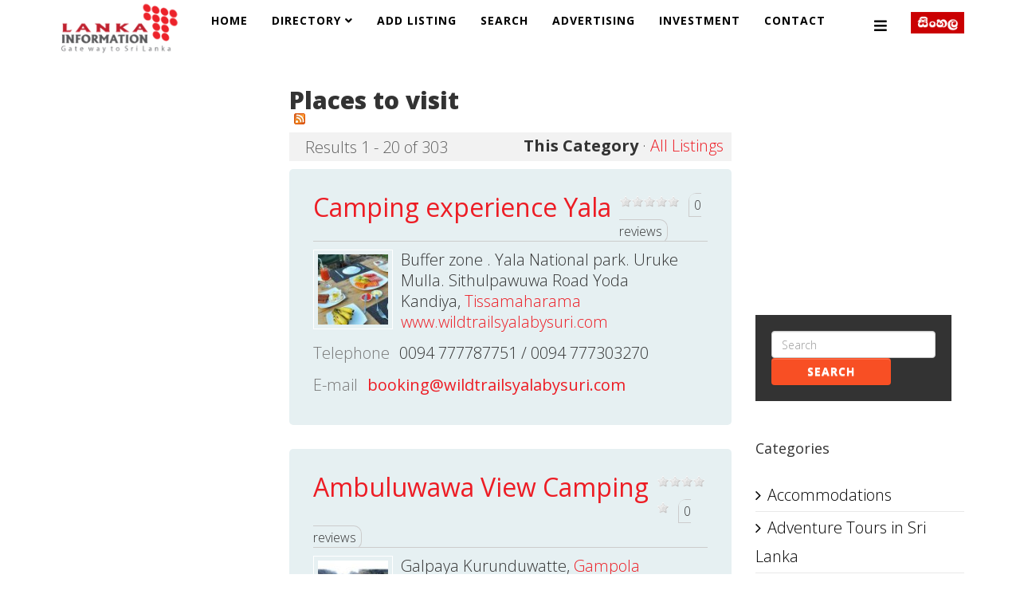

--- FILE ---
content_type: text/html; charset=utf-8
request_url: https://www.lankainformation.com/directory-2/travel/places
body_size: 8833
content:
<!DOCTYPE html>
<html prefix="og: http://ogp.me/ns#" xmlns="http://www.w3.org/1999/xhtml" xml:lang="en-gb" lang="en-gb" dir="ltr">
<head>
    <meta http-equiv="X-UA-Compatible" content="IE=edge">
    <meta name="viewport" content="width=device-width, initial-scale=1">
    
    <base href="https://www.lankainformation.com/directory-2/travel/places" />
	<meta http-equiv="content-type" content="text/html; charset=utf-8" />
	<meta name="keywords" content="Lankainformation.lk, Classifieds business Directory in Sri Lanka, FINANCE &amp; LEASING, HOTELS, Doctors in Sri Lanka, Lawyers,  banks, events" />
	<meta name="title" content="Places to visit" />
	<meta name="description" content="Lanka Information helps you to locate the on-line and off-line information of Sri Lanka." />
	<title>Places to visit</title>
	<link href="/images/favion.png" rel="shortcut icon" type="image/vnd.microsoft.icon" />
	<link href="https://cdnjs.cloudflare.com/ajax/libs/simple-line-icons/2.4.1/css/simple-line-icons.min.css" rel="stylesheet" type="text/css" />
	<link href="/components/com_k2/css/k2.css?v=2.11.20240212" rel="stylesheet" type="text/css" />
	<link href="/components/com_mtree/templates/kinabalu/template.css" rel="stylesheet" type="text/css" />
	<link href="/media/jui/css/bootstrap.min.css?e01951a166a718e447c9dc76aa48d239" rel="stylesheet" type="text/css" />
	<link href="/media/jui/css/bootstrap-responsive.min.css?e01951a166a718e447c9dc76aa48d239" rel="stylesheet" type="text/css" />
	<link href="/media/jui/css/bootstrap-extended.css?e01951a166a718e447c9dc76aa48d239" rel="stylesheet" type="text/css" />
	<link href="//maxcdn.bootstrapcdn.com/font-awesome/4.3.0/css/font-awesome.min.css" rel="stylesheet" type="text/css" />
	<link href="/plugins/system/jce/css/content.css?badb4208be409b1335b815dde676300e" rel="stylesheet" type="text/css" />
	<link href="/media/com_icagenda/icicons/style.css?e01951a166a718e447c9dc76aa48d239" rel="stylesheet" type="text/css" />
	<link href="//fonts.googleapis.com/css?family=Open+Sans:300,300italic,regular,italic,600,600italic,700,700italic,800,800italic&amp;subset=latin" rel="stylesheet" type="text/css" />
	<link href="/templates/shaper_newedge/css/bootstrap.min.css" rel="stylesheet" type="text/css" />
	<link href="/templates/shaper_newedge/css/font-awesome.min.css" rel="stylesheet" type="text/css" />
	<link href="/templates/shaper_newedge/css/nanoscroller.css" rel="stylesheet" type="text/css" />
	<link href="/templates/shaper_newedge/css/legacy.css" rel="stylesheet" type="text/css" />
	<link href="/templates/shaper_newedge/css/template.css" rel="stylesheet" type="text/css" />
	<link href="/templates/shaper_newedge/css/presets/preset1.css" rel="stylesheet" class="preset" type="text/css" />
	<link href="/templates/shaper_newedge/css/custom.css" rel="stylesheet" type="text/css" />
	<link href="/templates/shaper_newedge/css/frontend-edit.css" rel="stylesheet" type="text/css" />
	<link href="/media/com_mtree/js/jquery-ui.css" rel="stylesheet" type="text/css" />
	<style type="text/css">
body{font-family:Open Sans, sans-serif; font-weight:300; }h1{font-family:Open Sans, sans-serif; font-weight:800; }h2{font-family:Open Sans, sans-serif; font-weight:600; }h3{font-family:Open Sans, sans-serif; font-weight:normal; }h4{font-family:Open Sans, sans-serif; font-weight:normal; }h5{font-family:Open Sans, sans-serif; font-weight:600; }h6{font-family:Open Sans, sans-serif; font-weight:600; }body {
    font-family: Open Sans, sans-serif;
    font-weight: 300;
    font-size: 16px;
}
h3, .h3 {
    font-size: 18px;
}

h2 {
  font-family: Open Sans, sans-serif;
  font-weight: 900;
}

body {
  font-family: Open Sans, sans-serif;
  font-weight: 300;
  font-size: 20px;
line-height: 26px;
}

@media (min-width: 1400px) {
.container {
max-width: 1140px;
}
}#sp-bottom{ background-color:#000000;color:#ffffff;padding:100px 100px 100px 100px; }
	.adslot_1 { width: 320px; height: 50px; }
	@media(min-width: 225px) { .adslot_1 { width: 125px; height: 125px; } }
	@media(min-width: 260px) { .adslot_1 { width: 180px; height: 150px; } }
	@media(min-width: 300px) { .adslot_1 { width: 200px; height: 200px; } }
	@media(min-width: 350px) { .adslot_1 { width: 250px; height: 250px; } }
	.adslot_2 { width: 320px; height: 50px; }
	@media(min-width: 225px) { .adslot_2 { width: 125px; height: 125px; } }
	@media(min-width: 260px) { .adslot_2 { width: 180px; height: 150px; } }
	@media(min-width: 300px) { .adslot_2 { width: 200px; height: 200px; } }
	@media(min-width: 350px) { .adslot_2 { width: 250px; height: 250px; } }
	.adslot_3 { width: 320px; height: 50px; }
	@media(min-width: 225px) { .adslot_3 { width: 125px; height: 125px; } }
	@media(min-width: 260px) { .adslot_3 { width: 180px; height: 150px; } }
	@media(min-width: 300px) { .adslot_3 { width: 200px; height: 200px; } }
	@media(min-width: 350px) { .adslot_3 { width: 250px; height: 250px; } }
	</style>
	<script type="application/json" class="joomla-script-options new">{"csrf.token":"562066d63c1d498f651bafb07ba7b9de","system.paths":{"root":"","base":""}}</script>
	<script src="/media/jui/js/jquery.min.js?e01951a166a718e447c9dc76aa48d239" type="text/javascript"></script>
	<script src="/media/jui/js/jquery-noconflict.js?e01951a166a718e447c9dc76aa48d239" type="text/javascript"></script>
	<script src="/media/jui/js/jquery-migrate.min.js?e01951a166a718e447c9dc76aa48d239" type="text/javascript"></script>
	<script src="/media/k2/assets/js/k2.frontend.js?v=2.11.20240212&sitepath=/" type="text/javascript"></script>
	<script src="/media/system/js/mootools-core.js?e01951a166a718e447c9dc76aa48d239" type="text/javascript"></script>
	<script src="/media/system/js/core.js?e01951a166a718e447c9dc76aa48d239" type="text/javascript"></script>
	<script src="/templates/shaper_newedge/js/bootstrap.min.js" type="text/javascript"></script>
	<script src="/templates/shaper_newedge/js/jquery.sticky.js" type="text/javascript"></script>
	<script src="/templates/shaper_newedge/js/main.js" type="text/javascript"></script>
	<script src="/templates/shaper_newedge/js/matchheight.js" type="text/javascript"></script>
	<script src="/templates/shaper_newedge/js/frontend-edit.js" type="text/javascript"></script>
	<script src="/media/com_mtree/js/jquery-ui.custom.min.js" type="text/javascript"></script>
	<script type="text/javascript">
//fix carousel issue for mootools
var carousel = jQuery('.carousel');
if(carousel){
 window.addEvent('domready', function(){
  if (typeof jQuery != 'undefined' && typeof MooTools != 'undefined' ) {
   Element.implement({
    slide: function(how, mode){
     return this;
    }
   });
  }
 });
}
	</script>
	<link rel="alternate" type="application/rss+xml" title="Lankainformation.lk - Places to visit" href="/directory-2/travel/places/rss/new" />

   
    <script>
  (function(i,s,o,g,r,a,m){i['GoogleAnalyticsObject']=r;i[r]=i[r]||function(){
  (i[r].q=i[r].q||[]).push(arguments)},i[r].l=1*new Date();a=s.createElement(o),
  m=s.getElementsByTagName(o)[0];a.async=1;a.src=g;m.parentNode.insertBefore(a,m)
  })(window,document,'script','//www.google-analytics.com/analytics.js','ga');

  ga('create', 'UA-54356464-1', 'auto');
  ga('send', 'pageview');

</script>

<script type='text/javascript' src='https://platform-api.sharethis.com/js/sharethis.js#property=5e326190d2d09e0012e19e05&product=inline-share-buttons&cms=sop' async='async'></script>

<script async src="//pagead2.googlesyndication.com/pagead/js/adsbygoogle.js"></script>
<script>
  (adsbygoogle = window.adsbygoogle || []).push({
    google_ad_client: "ca-pub-3412214147528376",
    enable_page_level_ads: true
  });
</script>


<!-- Google tag (gtag.js) -->
<script async src="https://www.googletagmanager.com/gtag/js?id=G-FLQ23WTE90"></script>
<script>
  window.dataLayer = window.dataLayer || [];
  function gtag(){dataLayer.push(arguments);}
  gtag('js', new Date());

  gtag('config', 'G-FLQ23WTE90');
</script>

<!-- Google tag (gtag.js) -->

<script async src="https://www.googletagmanager.com/gtag/js?id=G-S16DQGFZ3M">

</script>

<script>

  window.dataLayer = window.dataLayer || [];

  function gtag(){dataLayer.push(arguments);}

  gtag('js', new Date());

 

  gtag('config', 'G-S16DQGFZ3M');

</script>



<script async="async" src="//pagead2.googlesyndication.com/pagead/js/adsbygoogle.js"></script>

</head>
<body class="site com-mtree view- no-layout task-listcats itemid-274 en-gb ltr  sticky-header layout-fluid">
    <div class="body-innerwrapper">
        <header id="sp-header"><div class="container"><div class="row"><div id="sp-logo" class="col-8 col-lg-2 "><div class="sp-column "><a class="logo" href="/"><h1><img class="sp-default-logo hidden-xs" src="/images/2023/logo2.png" alt="Lankainformation.lk"><img class="sp-default-logo visible-xs" src="/images/2023/logo2.png" alt="Lankainformation.lk"></h1></a></div></div><div id="sp-menu" class="col-4 col-lg-9 "><div class="sp-column ">			<div class='sp-megamenu-wrapper'>
				<a id="offcanvas-toggler" href="#"><i class="fa fa-bars"></i></a>
				<ul class="sp-megamenu-parent menu-fade hidden-sm hidden-xs"><li class="sp-menu-item"><a  href="/"  >Home</a></li><li class="sp-menu-item sp-has-child"><a  href="/directory"  >Directory</a><div class="sp-dropdown sp-dropdown-main sp-menu-right" style="width: 240px;"><div class="sp-dropdown-inner"><ul class="sp-dropdown-items"><li class="sp-menu-item"><a  href="/directory/my-page/my-page?type=listing"  >My Page</a></li><li class="sp-menu-item"><a  href="/directory/top-listings/list-alpha"  >Top Listings</a></li><li class="sp-menu-item"><a  href="/directory/registration"  >Registration</a></li><li class="sp-menu-item"><a  href="/directory/login"  >Login</a></li></ul></div></div></li><li class="sp-menu-item"><a  href="/add-listing/add"  >Add Listing</a></li><li class="sp-menu-item"><a  href="/advanced-search/advanced-search"  >Search</a></li><li class="sp-menu-item"><a  href="/advertising"  >Advertising</a></li><li class="sp-menu-item"><a  href="/investment-opportunities-in-srilanka"  >Investment </a></li><li class="sp-menu-item"><a  href="/contact-us"  >Contact</a></li></ul>			</div>
		</div></div><div id="sp-top2" class="col-lg-1 "><div class="sp-column "><div class="sp-module "><div class="sp-module-content">

<div class="custom"  >
	<p style="text-align: right;"><a href="http://sinhala.lankainformation.lk/" target="_blank"><img style="margin-top: 15px;" src="/images/sin.png" alt="sin" /></a></p></div>
</div></div></div></div></div></div></header><section id="sp-page-title"><div class="row"><div id="sp-title" class="col-lg-12 "><div class="sp-column "></div></div></div></section><section id="sp-main-body"><div class="container"><div class="row"><div id="sp-left" class="col-lg-3 "><div class="sp-column custom-class"><div class="sp-module "><div class="sp-module-content"><div class="ads">
	
<div style="text-align:center;">



<!-- astrologer -->
<ins class="adsbygoogle adslot_3"
	style="display:inline-block;"
	data-ad-client="ca-pub-3412214147528376"
	data-ad-slot="5202091807"
	data-ad-type="image"></ins>
<script>
(adsbygoogle = window.adsbygoogle || []).push({});
</script>
</div></div></div></div></div></div><div id="sp-component" class="col-lg-6 "><div class="sp-column "><div id="system-message-container">
	</div>
<div id="category" class="mt-template-kinabalu cat-id-519 tlcat-id-109">
	<div id="cat-header">
		<h2 class="contentheading">Places to visit<a href="/directory/travel/places/rss/new"><img src="https://www.lankainformation.com/media/com_mtree/images/rss.png" width="14" height="14" hspace="5" alt="RSS" border="0" /></a></h2>
	</div>
	<div id="listings">	<div class="pages-links">
		<span class="xlistings">
Results 1 - 20 of 303</span>
						<span class="category-scope">
			<strong>This Category</strong> · <a href="/directory-2/travel/places/all">All Listings</a>		</span>
			</div>
		<div class="lsrow row-fluid"><div class="listing-summary span12" data-link-id="37241">
		<div class="header">
		<h3><a href="/directory/travel/places/37241-camping-experience-yala" ><span itemprop="name">Camping experience Yala</span></a> </h3><img src="https://www.lankainformation.com/media/com_mtree/images/star_00.png" width="14" height="14" hspace="1" class="star" alt="" /><img src="https://www.lankainformation.com/media/com_mtree/images/star_00.png" width="14" height="14" hspace="1" class="star" alt="" /><img src="https://www.lankainformation.com/media/com_mtree/images/star_00.png" width="14" height="14" hspace="1" class="star" alt="" /><img src="https://www.lankainformation.com/media/com_mtree/images/star_00.png" width="14" height="14" hspace="1" class="star" alt="" /><img src="https://www.lankainformation.com/media/com_mtree/images/star_00.png" width="14" height="14" hspace="1" class="star" alt="" /><span class="reviews">0 reviews</span></div><a href="/directory/travel/places/37241-camping-experience-yala"><img border="0" src="https://www.lankainformation.com/media/com_mtree/images/listings/s/59956.jpg" width="100" height="100" class="image-left" alt="Camping experience Yala" /></a> <p class="address">Buffer zone . Yala National park. Uruke Mulla. Sithulpawuwa Road Yoda Kandiya, <a rel="tag" class="tag mt-field-5-value-tissamaharama" href="/directory-2/search-by/city?value=Tissamaharama">Tissamaharama</a></p><p class="website"><a href="/directory/travel/places/37241-camping-experience-yala/visit" target="_blank">www.wildtrailsyalabysuri.com</a></p><p></p><div class="fields">
		<div class="row-fluid">
			<div id="field_9" class="fieldRow mfieldtype_coretelephone span12 lastFieldRow">
				<span class="caption">Telephone</span><span class="output">0094 777787751 / 0094 777303270</span>
			</div>
		</div>
		<div class="row-fluid">
			<div id="field_11" class="fieldRow mfieldtype_coreemail span12 lastFieldRow">
				<span class="caption">E-mail</span><span class="output"><script type="text/javascript"><!--
document.write('<a hr'+'ef="mai'+'lto'+':'+'%62%6f%6f%6b%69%6e%67%40%77%69%6c%64%74%72%61%69%6c%73%79%61%6c%61%62%79%73%75%72%69%2e%63%6f%6d">&#98;&#111;&#111;&#107;&#105;&#110;&#103;&#64;&#119;&#105;&#108;&#100;&#116;&#114;&#97;&#105;&#108;&#115;&#121;&#97;&#108;&#97;&#98;&#121;&#115;&#117;&#114;&#105;&#46;&#99;&#111;&#109;<\/a>');
//--></script></span>
			</div>
		</div></div></div></div><div class="lsrow row-fluid"><div class="listing-summary span12" data-link-id="37086">
		<div class="header">
		<h3><a href="/directory/travel/places/37086-ambuluwawa-view-camping" ><span itemprop="name">Ambuluwawa View Camping</span></a> </h3><img src="https://www.lankainformation.com/media/com_mtree/images/star_00.png" width="14" height="14" hspace="1" class="star" alt="" /><img src="https://www.lankainformation.com/media/com_mtree/images/star_00.png" width="14" height="14" hspace="1" class="star" alt="" /><img src="https://www.lankainformation.com/media/com_mtree/images/star_00.png" width="14" height="14" hspace="1" class="star" alt="" /><img src="https://www.lankainformation.com/media/com_mtree/images/star_00.png" width="14" height="14" hspace="1" class="star" alt="" /><img src="https://www.lankainformation.com/media/com_mtree/images/star_00.png" width="14" height="14" hspace="1" class="star" alt="" /><span class="reviews">0 reviews</span></div><a href="/directory/travel/places/37086-ambuluwawa-view-camping"><img border="0" src="https://www.lankainformation.com/media/com_mtree/images/listings/s/59855.jpeg" width="100" height="100" class="image-left" alt="Ambuluwawa View Camping" /></a> <p class="address">Galpaya Kurunduwatte, <a rel="tag" class="tag mt-field-5-value-gampola" href="/directory-2/search-by/city?value=Gampola">Gampola</a></p><p></p><div class="fields">
		<div class="row-fluid">
			<div id="field_9" class="fieldRow mfieldtype_coretelephone span12 lastFieldRow">
				<span class="caption">Telephone</span><span class="output">0776675675</span>
			</div>
		</div>
		<div class="row-fluid">
			<div id="field_11" class="fieldRow mfieldtype_coreemail span12 lastFieldRow">
				<span class="caption">E-mail</span><span class="output"><script type="text/javascript"><!--
document.write('<a hr'+'ef="mai'+'lto'+':'+'%6e%61%7a%6f%6f%66%61%72%40%67%6d%61%69%6c%2e%63%6f%6d">&#110;&#97;&#122;&#111;&#111;&#102;&#97;&#114;&#64;&#103;&#109;&#97;&#105;&#108;&#46;&#99;&#111;&#109;<\/a>');
//--></script></span>
			</div>
		</div></div></div></div><div class="lsrow row-fluid"><div class="listing-summary span12" data-link-id="35815">
		<div class="header">
		<h3><a href="/directory/travel/places/35815-adventure-park-pannipitiya" ><span itemprop="name">Adventure Park Pannipitiya</span></a> </h3><img src="https://www.lankainformation.com/media/com_mtree/images/star_00.png" width="14" height="14" hspace="1" class="star" alt="" /><img src="https://www.lankainformation.com/media/com_mtree/images/star_00.png" width="14" height="14" hspace="1" class="star" alt="" /><img src="https://www.lankainformation.com/media/com_mtree/images/star_00.png" width="14" height="14" hspace="1" class="star" alt="" /><img src="https://www.lankainformation.com/media/com_mtree/images/star_00.png" width="14" height="14" hspace="1" class="star" alt="" /><img src="https://www.lankainformation.com/media/com_mtree/images/star_00.png" width="14" height="14" hspace="1" class="star" alt="" /><span class="reviews">0 reviews</span></div><a href="/directory/travel/places/35815-adventure-park-pannipitiya"><img border="0" src="https://www.lankainformation.com/media/com_mtree/images/listings/s/58573.jpg" width="100" height="100" class="image-left" alt="Adventure Park Pannipitiya" /></a> <p class="address"><a rel="tag" class="tag mt-field-5-value-pannipitiya" href="/directory-2/search-by/city?value=Pannipitiya">Pannipitiya</a></p><p class="website"><a href="/directory/travel/places/35815-adventure-park-pannipitiya/visit" target="_blank">www.adventurepark.lk</a></p><p></p><div class="fields">
		<div class="row-fluid">
			<div id="field_9" class="fieldRow mfieldtype_coretelephone span12 lastFieldRow">
				<span class="caption">Telephone</span><span class="output">0775176336</span>
			</div>
		</div></div></div></div><div class="lsrow row-fluid"><div class="listing-summary span12" data-link-id="35429">
		<div class="header">
		<h3><a href="/directory/travel/places/35429-sri-lanka-diving" ><span itemprop="name">Sri Lanka Diving</span></a> </h3><img src="https://www.lankainformation.com/media/com_mtree/images/star_00.png" width="14" height="14" hspace="1" class="star" alt="" /><img src="https://www.lankainformation.com/media/com_mtree/images/star_00.png" width="14" height="14" hspace="1" class="star" alt="" /><img src="https://www.lankainformation.com/media/com_mtree/images/star_00.png" width="14" height="14" hspace="1" class="star" alt="" /><img src="https://www.lankainformation.com/media/com_mtree/images/star_00.png" width="14" height="14" hspace="1" class="star" alt="" /><img src="https://www.lankainformation.com/media/com_mtree/images/star_00.png" width="14" height="14" hspace="1" class="star" alt="" /><span class="reviews">0 reviews</span></div><a href="/directory/travel/places/35429-sri-lanka-diving"><img border="0" src="https://www.lankainformation.com/media/com_mtree/images/listings/s/58204.png" width="69" height="54" class="image-left" alt="Sri Lanka Diving" /></a> <p class="address">668 Matara Road Mihiripenna, Sri Lanka, <a rel="tag" class="tag mt-field-5-value-unawatuna" href="/directory-2/search-by/city?value=Unawatuna">Unawatuna</a>, 80615</p><p class="website"><a href="/directory/travel/places/35429-sri-lanka-diving/visit" target="_blank">www.srilankadiving.com</a></p><p></p><div class="fields">
		<div class="row-fluid">
			<div id="field_9" class="fieldRow mfieldtype_coretelephone span12 lastFieldRow">
				<span class="caption">Telephone</span><span class="output">+94 (0)77 907 33 33</span>
			</div>
		</div>
		<div class="row-fluid">
			<div id="field_11" class="fieldRow mfieldtype_coreemail span12 lastFieldRow">
				<span class="caption">E-mail</span><span class="output"><script type="text/javascript"><!--
document.write('<a hr'+'ef="mai'+'lto'+':'+'%69%6e%66%6f%2e%73%72%69%6c%61%6e%6b%61%64%69%76%69%6e%67%40%67%6d%61%69%6c%2e%63%6f%6d">&#105;&#110;&#102;&#111;&#46;&#115;&#114;&#105;&#108;&#97;&#110;&#107;&#97;&#100;&#105;&#118;&#105;&#110;&#103;&#64;&#103;&#109;&#97;&#105;&#108;&#46;&#99;&#111;&#109;<\/a>');
//--></script></span>
			</div>
		</div></div></div></div><div class="lsrow row-fluid"><div class="listing-summary span12" data-link-id="34314">
		<div class="header">
		<h3><a href="/directory/travel/places/34314-horagolla" ><span itemprop="name">Horagolla</span></a> </h3><img src="https://www.lankainformation.com/media/com_mtree/images/star_00.png" width="14" height="14" hspace="1" class="star" alt="" /><img src="https://www.lankainformation.com/media/com_mtree/images/star_00.png" width="14" height="14" hspace="1" class="star" alt="" /><img src="https://www.lankainformation.com/media/com_mtree/images/star_00.png" width="14" height="14" hspace="1" class="star" alt="" /><img src="https://www.lankainformation.com/media/com_mtree/images/star_00.png" width="14" height="14" hspace="1" class="star" alt="" /><img src="https://www.lankainformation.com/media/com_mtree/images/star_00.png" width="14" height="14" hspace="1" class="star" alt="" /><span class="reviews">0 reviews</span></div><a href="/directory/travel/places/34314-horagolla"><img border="0" src="https://www.lankainformation.com/media/com_mtree/images/listings/s/57042.jpg" width="100" height="100" class="image-left" alt="Horagolla" /></a> <p class="address"><a rel="tag" class="tag mt-field-5-value-horagolla" href="/directory-2/search-by/city?value=Horagolla">Horagolla</a></p><p></p><div class="fields">
		<div class="row-fluid">
			<div id="field_9" class="fieldRow mfieldtype_coretelephone span12 lastFieldRow">
				<span class="caption">Telephone</span><span class="output">332287877</span>
			</div>
		</div></div></div></div><div class="lsrow row-fluid"><div class="listing-summary span12" data-link-id="32978">
		<div class="header">
		<h3><a href="/directory/travel/places/32978-visit-kalpitiya" ><span itemprop="name">Visit Kalpitiya</span></a> </h3><img src="https://www.lankainformation.com/media/com_mtree/images/star_00.png" width="14" height="14" hspace="1" class="star" alt="" /><img src="https://www.lankainformation.com/media/com_mtree/images/star_00.png" width="14" height="14" hspace="1" class="star" alt="" /><img src="https://www.lankainformation.com/media/com_mtree/images/star_00.png" width="14" height="14" hspace="1" class="star" alt="" /><img src="https://www.lankainformation.com/media/com_mtree/images/star_00.png" width="14" height="14" hspace="1" class="star" alt="" /><img src="https://www.lankainformation.com/media/com_mtree/images/star_00.png" width="14" height="14" hspace="1" class="star" alt="" /><span class="reviews">0 reviews</span></div><a href="/directory/travel/places/32978-visit-kalpitiya"><img border="0" src="https://www.lankainformation.com/media/com_mtree/images/listings/s/50463.jpg" width="1200" height="888" class="image-left" alt="Visit Kalpitiya" /></a> <p class="address">Kandakuliya, <a rel="tag" class="tag mt-field-5-value-kalpitiya" href="/directory-2/search-by/city?value=Kalpitiya">Kalpitiya</a>, 61360</p><p class="website"><a href="/directory/travel/places/32978-visit-kalpitiya/visit" target="_blank">www.visitkalpitiya.com</a></p><p></p><div class="fields">
		<div class="row-fluid">
			<div id="field_11" class="fieldRow mfieldtype_coreemail span12 lastFieldRow">
				<span class="caption">E-mail</span><span class="output"><script type="text/javascript"><!--
document.write('<a hr'+'ef="mai'+'lto'+':'+'%69%6e%66%6f%40%76%69%73%69%74%6b%61%6c%70%69%74%69%79%61%2e%63%6f%6d">&#105;&#110;&#102;&#111;&#64;&#118;&#105;&#115;&#105;&#116;&#107;&#97;&#108;&#112;&#105;&#116;&#105;&#121;&#97;&#46;&#99;&#111;&#109;<\/a>');
//--></script></span>
			</div>
		</div>
		<div class="row-fluid">
			<div id="field_28" class="fieldRow mfieldtype_mtags span12 lastFieldRow">
				<span class="caption">Tags</span><span class="output"><a rel="tag" class="tag mt-field-28-value-hotels-in-kalpitiya" href="/directory-2/search-by/tags?value=hotels%20in%20kalpitiya">hotels in kalpitiya</a></span>
			</div>
		</div></div></div></div><div class="lsrow row-fluid"><div class="listing-summary span12" data-link-id="32977">
		<div class="header">
		<h3><a href="/directory/nature/dolphins-watching/32977-dolphin-watching-in-kalpitiya" ><span itemprop="name">Dolphin Watching in Kalpitiya</span></a> </h3><img src="https://www.lankainformation.com/media/com_mtree/images/star_00.png" width="14" height="14" hspace="1" class="star" alt="" /><img src="https://www.lankainformation.com/media/com_mtree/images/star_00.png" width="14" height="14" hspace="1" class="star" alt="" /><img src="https://www.lankainformation.com/media/com_mtree/images/star_00.png" width="14" height="14" hspace="1" class="star" alt="" /><img src="https://www.lankainformation.com/media/com_mtree/images/star_00.png" width="14" height="14" hspace="1" class="star" alt="" /><img src="https://www.lankainformation.com/media/com_mtree/images/star_00.png" width="14" height="14" hspace="1" class="star" alt="" /><span class="reviews">0 reviews</span></div><a href="/directory/nature/dolphins-watching/32977-dolphin-watching-in-kalpitiya"><img border="0" src="https://www.lankainformation.com/media/com_mtree/images/listings/s/50461.jpg" width="1280" height="790" class="image-left" alt="Dolphin Watching in Kalpitiya" /></a> <p class="address">Kandakuliya, <a rel="tag" class="tag mt-field-5-value-kalpitiya" href="/directory-2/search-by/city?value=Kalpitiya">Kalpitiya</a>, 61360</p><p class="website"><a href="/directory/nature/dolphins-watching/32977-dolphin-watching-in-kalpitiya/visit" target="_blank">www.visitkalpitiya.com</a></p><p></p><div class="fields">
		<div class="row-fluid">
			<div id="field_11" class="fieldRow mfieldtype_coreemail span12 lastFieldRow">
				<span class="caption">E-mail</span><span class="output"><script type="text/javascript"><!--
document.write('<a hr'+'ef="mai'+'lto'+':'+'%69%6e%66%6f%40%76%69%73%69%74%6b%61%6c%70%69%74%69%79%61%2e%63%6f%6d">&#105;&#110;&#102;&#111;&#64;&#118;&#105;&#115;&#105;&#116;&#107;&#97;&#108;&#112;&#105;&#116;&#105;&#121;&#97;&#46;&#99;&#111;&#109;<\/a>');
//--></script></span>
			</div>
		</div>
		<div class="row-fluid">
			<div id="field_28" class="fieldRow mfieldtype_mtags span12 lastFieldRow">
				<span class="caption">Tags</span><span class="output"><a rel="tag" class="tag mt-field-28-value-dolphin-watching-in-kalpitiya" href="/directory-2/search-by/tags?value=dolphin%20watching%20in%20kalpitiya">dolphin watching in kalpitiya</a>, <a rel="tag" class="tag mt-field-28-value-kalpitiya-dolphins" href="/directory-2/search-by/tags?value=kalpitiya%20dolphins">kalpitiya dolphins</a>, <a rel="tag" class="tag mt-field-28-value-things-to-do-in-kalpitiya" href="/directory-2/search-by/tags?value=things%20to%20do%20in%20kalpitiya">things to do in kalpitiya</a></span>
			</div>
		</div></div></div></div><div class="lsrow row-fluid"><div class="listing-summary span12" data-link-id="15375">
		<div class="header">
		<h3><a href="/directory/travel/eastern-province/tours/15375-lahugala-national-park" ><span itemprop="name">Lahugala National Park</span></a> </h3><img src="https://www.lankainformation.com/media/com_mtree/images/star_00.png" width="14" height="14" hspace="1" class="star" alt="" /><img src="https://www.lankainformation.com/media/com_mtree/images/star_00.png" width="14" height="14" hspace="1" class="star" alt="" /><img src="https://www.lankainformation.com/media/com_mtree/images/star_00.png" width="14" height="14" hspace="1" class="star" alt="" /><img src="https://www.lankainformation.com/media/com_mtree/images/star_00.png" width="14" height="14" hspace="1" class="star" alt="" /><img src="https://www.lankainformation.com/media/com_mtree/images/star_00.png" width="14" height="14" hspace="1" class="star" alt="" /><span class="reviews">0 reviews</span></div><a href="/directory/travel/eastern-province/tours/15375-lahugala-national-park"><img border="0" src="https://www.lankainformation.com/media/com_mtree/images/listings/s/17516.jpg" width="240" height="160" class="image-left" alt="Lahugala National Park" /></a> <p class="address">Pottuvil Rd, <a rel="tag" class="tag mt-field-5-value-lahugala" href="/directory-2/search-by/city?value=Lahugala">Lahugala</a></p><p></p><div class="fields"></div></div></div><div class="lsrow row-fluid"><div class="listing-summary span12" data-link-id="15340">
		<div class="header">
		<h3><a href="/directory/travel/eastern-province/national-parks/15340-kumana-national-park" ><span itemprop="name">Kumana National Park</span></a> </h3><img src="https://www.lankainformation.com/media/com_mtree/images/star_00.png" width="14" height="14" hspace="1" class="star" alt="" /><img src="https://www.lankainformation.com/media/com_mtree/images/star_00.png" width="14" height="14" hspace="1" class="star" alt="" /><img src="https://www.lankainformation.com/media/com_mtree/images/star_00.png" width="14" height="14" hspace="1" class="star" alt="" /><img src="https://www.lankainformation.com/media/com_mtree/images/star_00.png" width="14" height="14" hspace="1" class="star" alt="" /><img src="https://www.lankainformation.com/media/com_mtree/images/star_00.png" width="14" height="14" hspace="1" class="star" alt="" /><span class="reviews">0 reviews</span></div><a href="/directory/travel/eastern-province/national-parks/15340-kumana-national-park"><img border="0" src="https://www.lankainformation.com/media/com_mtree/images/listings/s/17481.jpg" width="275" height="183" class="image-left" alt="Kumana National Park" /></a> <p class="address">Panama, Pottuvil, <a rel="tag" class="tag mt-field-5-value-okanda" href="/directory-2/search-by/city?value=Okanda">Okanda</a></p><p></p><div class="fields">
		<div class="row-fluid">
			<div id="field_9" class="fieldRow mfieldtype_coretelephone span12 lastFieldRow">
				<span class="caption">Telephone</span><span class="output">+94 26 222 3209</span>
			</div>
		</div></div></div></div><div class="lsrow row-fluid"><div class="listing-summary span12" data-link-id="14399">
		<div class="header">
		<h3><a href="/directory/travel/places/14399-parakrama-samudraya" ><span itemprop="name">Parakrama Samudraya</span></a> </h3><img src="https://www.lankainformation.com/media/com_mtree/images/star_00.png" width="14" height="14" hspace="1" class="star" alt="" /><img src="https://www.lankainformation.com/media/com_mtree/images/star_00.png" width="14" height="14" hspace="1" class="star" alt="" /><img src="https://www.lankainformation.com/media/com_mtree/images/star_00.png" width="14" height="14" hspace="1" class="star" alt="" /><img src="https://www.lankainformation.com/media/com_mtree/images/star_00.png" width="14" height="14" hspace="1" class="star" alt="" /><img src="https://www.lankainformation.com/media/com_mtree/images/star_00.png" width="14" height="14" hspace="1" class="star" alt="" /><span class="reviews">0 reviews</span></div><a href="/directory/travel/places/14399-parakrama-samudraya"><img border="0" src="https://www.lankainformation.com/media/com_mtree/images/listings/s/16197.jpg" width="259" height="194" class="image-left" alt="Parakrama Samudraya" /></a> <p class="address"><a rel="tag" class="tag mt-field-5-value-polonnaruwa" href="/directory-2/search-by/city?value=Polonnaruwa">Polonnaruwa</a></p><p></p><div class="fields"></div></div></div><div class="lsrow row-fluid"><div class="listing-summary span12" data-link-id="14398">
		<div class="header">
		<h3><a href="/directory/travel/places/14398-pulasthi-statue" ><span itemprop="name">Pulasthi Statue</span></a> </h3><img src="https://www.lankainformation.com/media/com_mtree/images/star_00.png" width="14" height="14" hspace="1" class="star" alt="" /><img src="https://www.lankainformation.com/media/com_mtree/images/star_00.png" width="14" height="14" hspace="1" class="star" alt="" /><img src="https://www.lankainformation.com/media/com_mtree/images/star_00.png" width="14" height="14" hspace="1" class="star" alt="" /><img src="https://www.lankainformation.com/media/com_mtree/images/star_00.png" width="14" height="14" hspace="1" class="star" alt="" /><img src="https://www.lankainformation.com/media/com_mtree/images/star_00.png" width="14" height="14" hspace="1" class="star" alt="" /><span class="reviews">0 reviews</span></div><a href="/directory/travel/places/14398-pulasthi-statue"><img border="0" src="https://www.lankainformation.com/media/com_mtree/images/listings/s/16192.jpg" width="244" height="148" class="image-left" alt="Pulasthi Statue" /></a> <p class="address"><a rel="tag" class="tag mt-field-5-value-polonnaruwa" href="/directory-2/search-by/city?value=Polonnaruwa">Polonnaruwa</a></p><p></p><div class="fields"></div></div></div><div class="lsrow row-fluid"><div class="listing-summary span12" data-link-id="14397">
		<div class="header">
		<h3><a href="/directory/travel/places/14397-demala-maha-seya" ><span itemprop="name">Demala Maha Seya</span></a> </h3><img src="https://www.lankainformation.com/media/com_mtree/images/star_00.png" width="14" height="14" hspace="1" class="star" alt="" /><img src="https://www.lankainformation.com/media/com_mtree/images/star_00.png" width="14" height="14" hspace="1" class="star" alt="" /><img src="https://www.lankainformation.com/media/com_mtree/images/star_00.png" width="14" height="14" hspace="1" class="star" alt="" /><img src="https://www.lankainformation.com/media/com_mtree/images/star_00.png" width="14" height="14" hspace="1" class="star" alt="" /><img src="https://www.lankainformation.com/media/com_mtree/images/star_00.png" width="14" height="14" hspace="1" class="star" alt="" /><span class="reviews">0 reviews</span></div><a href="/directory/travel/places/14397-demala-maha-seya"><img border="0" src="https://www.lankainformation.com/media/com_mtree/images/listings/s/16189.jpg" width="275" height="183" class="image-left" alt="Demala Maha Seya" /></a> <p class="address"><a rel="tag" class="tag mt-field-5-value-polonnaruwa" href="/directory-2/search-by/city?value=Polonnaruwa">Polonnaruwa</a></p><p></p><div class="fields"></div></div></div><div class="lsrow row-fluid"><div class="listing-summary span12" data-link-id="14396">
		<div class="header">
		<h3><a href="/directory/travel/places/14396-kiri-vehera" ><span itemprop="name">Kiri Vehera</span></a> </h3><img src="https://www.lankainformation.com/media/com_mtree/images/star_00.png" width="14" height="14" hspace="1" class="star" alt="" /><img src="https://www.lankainformation.com/media/com_mtree/images/star_00.png" width="14" height="14" hspace="1" class="star" alt="" /><img src="https://www.lankainformation.com/media/com_mtree/images/star_00.png" width="14" height="14" hspace="1" class="star" alt="" /><img src="https://www.lankainformation.com/media/com_mtree/images/star_00.png" width="14" height="14" hspace="1" class="star" alt="" /><img src="https://www.lankainformation.com/media/com_mtree/images/star_00.png" width="14" height="14" hspace="1" class="star" alt="" /><span class="reviews">0 reviews</span></div><a href="/directory/travel/places/14396-kiri-vehera"><img border="0" src="https://www.lankainformation.com/media/com_mtree/images/listings/s/16184.jpg" width="259" height="194" class="image-left" alt="Kiri Vehera" /></a> <p class="address"><a rel="tag" class="tag mt-field-5-value-polonnaruwa" href="/directory-2/search-by/city?value=Polonnaruwa">Polonnaruwa</a></p><p></p><div class="fields"></div></div></div><div class="lsrow row-fluid"><div class="listing-summary span12" data-link-id="14395">
		<div class="header">
		<h3><a href="/directory/travel/places/14395-buddha-seema-pasada" ><span itemprop="name">Buddha Seema Pasada</span></a> </h3><img src="https://www.lankainformation.com/media/com_mtree/images/star_00.png" width="14" height="14" hspace="1" class="star" alt="" /><img src="https://www.lankainformation.com/media/com_mtree/images/star_00.png" width="14" height="14" hspace="1" class="star" alt="" /><img src="https://www.lankainformation.com/media/com_mtree/images/star_00.png" width="14" height="14" hspace="1" class="star" alt="" /><img src="https://www.lankainformation.com/media/com_mtree/images/star_00.png" width="14" height="14" hspace="1" class="star" alt="" /><img src="https://www.lankainformation.com/media/com_mtree/images/star_00.png" width="14" height="14" hspace="1" class="star" alt="" /><span class="reviews">0 reviews</span></div><a href="/directory/travel/places/14395-buddha-seema-pasada"><img border="0" src="https://www.lankainformation.com/media/com_mtree/images/listings/s/16183.jpg" width="106" height="81" class="image-left" alt="Buddha Seema Pasada" /></a> <p class="address"><a rel="tag" class="tag mt-field-5-value-polonnaruwa" href="/directory-2/search-by/city?value=Polonnaruwa">Polonnaruwa</a></p><p></p><div class="fields"></div></div></div><div class="lsrow row-fluid"><div class="listing-summary span12" data-link-id="14394">
		<div class="header">
		<h3><a href="/directory/travel/places/14394-rankoth-vihara" ><span itemprop="name">Rankoth Vihara</span></a> </h3><img src="https://www.lankainformation.com/media/com_mtree/images/star_00.png" width="14" height="14" hspace="1" class="star" alt="" /><img src="https://www.lankainformation.com/media/com_mtree/images/star_00.png" width="14" height="14" hspace="1" class="star" alt="" /><img src="https://www.lankainformation.com/media/com_mtree/images/star_00.png" width="14" height="14" hspace="1" class="star" alt="" /><img src="https://www.lankainformation.com/media/com_mtree/images/star_00.png" width="14" height="14" hspace="1" class="star" alt="" /><img src="https://www.lankainformation.com/media/com_mtree/images/star_00.png" width="14" height="14" hspace="1" class="star" alt="" /><span class="reviews">0 reviews</span></div><a href="/directory/travel/places/14394-rankoth-vihara"><img border="0" src="https://www.lankainformation.com/media/com_mtree/images/listings/s/16178.jpg" width="259" height="194" class="image-left" alt="Rankoth Vihara" /></a> <p class="address"><a rel="tag" class="tag mt-field-5-value-polonnaruwa" href="/directory-2/search-by/city?value=Polonnaruwa">Polonnaruwa</a></p><p></p><div class="fields"></div></div></div><div class="lsrow row-fluid"><div class="listing-summary span12" data-link-id="14393">
		<div class="header">
		<h3><a href="/directory/travel/places/14393-vishnu-devale" ><span itemprop="name">Vishnu Devale</span></a> </h3><img src="https://www.lankainformation.com/media/com_mtree/images/star_00.png" width="14" height="14" hspace="1" class="star" alt="" /><img src="https://www.lankainformation.com/media/com_mtree/images/star_00.png" width="14" height="14" hspace="1" class="star" alt="" /><img src="https://www.lankainformation.com/media/com_mtree/images/star_00.png" width="14" height="14" hspace="1" class="star" alt="" /><img src="https://www.lankainformation.com/media/com_mtree/images/star_00.png" width="14" height="14" hspace="1" class="star" alt="" /><img src="https://www.lankainformation.com/media/com_mtree/images/star_00.png" width="14" height="14" hspace="1" class="star" alt="" /><span class="reviews">0 reviews</span></div><a href="/directory/travel/places/14393-vishnu-devale"><img border="0" src="https://www.lankainformation.com/media/com_mtree/images/listings/s/16175.jpg" width="128" height="84" class="image-left" alt="Vishnu Devale" /></a> <p class="address"><a rel="tag" class="tag mt-field-5-value-polonnaruwa" href="/directory-2/search-by/city?value=Polonnaruwa">Polonnaruwa</a></p><p></p><div class="fields"></div></div></div><div class="lsrow row-fluid"><div class="listing-summary span12" data-link-id="14392">
		<div class="header">
		<h3><a href="/directory/travel/places/14392-the-quadrangle" ><span itemprop="name">The Quadrangle</span></a> </h3><img src="https://www.lankainformation.com/media/com_mtree/images/star_00.png" width="14" height="14" hspace="1" class="star" alt="" /><img src="https://www.lankainformation.com/media/com_mtree/images/star_00.png" width="14" height="14" hspace="1" class="star" alt="" /><img src="https://www.lankainformation.com/media/com_mtree/images/star_00.png" width="14" height="14" hspace="1" class="star" alt="" /><img src="https://www.lankainformation.com/media/com_mtree/images/star_00.png" width="14" height="14" hspace="1" class="star" alt="" /><img src="https://www.lankainformation.com/media/com_mtree/images/star_00.png" width="14" height="14" hspace="1" class="star" alt="" /><span class="reviews">0 reviews</span></div><a href="/directory/travel/places/14392-the-quadrangle"><img border="0" src="https://www.lankainformation.com/media/com_mtree/images/listings/s/16172.jpg" width="192" height="140" class="image-left" alt="The Quadrangle" /></a> <p class="address"><a rel="tag" class="tag mt-field-5-value-polonnaruwa" href="/directory-2/search-by/city?value=Polonnaruwa">Polonnaruwa</a></p><p></p><div class="fields"></div></div></div><div class="lsrow row-fluid"><div class="listing-summary span12" data-link-id="14391">
		<div class="header">
		<h3><a href="/directory/travel/places/14391-gal-vihara" ><span itemprop="name">Gal Vihara</span></a> </h3><img src="https://www.lankainformation.com/media/com_mtree/images/star_00.png" width="14" height="14" hspace="1" class="star" alt="" /><img src="https://www.lankainformation.com/media/com_mtree/images/star_00.png" width="14" height="14" hspace="1" class="star" alt="" /><img src="https://www.lankainformation.com/media/com_mtree/images/star_00.png" width="14" height="14" hspace="1" class="star" alt="" /><img src="https://www.lankainformation.com/media/com_mtree/images/star_00.png" width="14" height="14" hspace="1" class="star" alt="" /><img src="https://www.lankainformation.com/media/com_mtree/images/star_00.png" width="14" height="14" hspace="1" class="star" alt="" /><span class="reviews">0 reviews</span></div><a href="/directory/travel/places/14391-gal-vihara"><img border="0" src="https://www.lankainformation.com/media/com_mtree/images/listings/s/16167.jpg" width="278" height="181" class="image-left" alt="Gal Vihara" /></a> <p class="address"><a rel="tag" class="tag mt-field-5-value-polonnaruwa" href="/directory-2/search-by/city?value=Polonnaruwa">Polonnaruwa</a></p><p></p><div class="fields"></div></div></div><div class="lsrow row-fluid"><div class="listing-summary span12" data-link-id="14390">
		<div class="header">
		<h3><a href="/directory/travel/places/14390-satmahal-prasada" ><span itemprop="name">Satmahal Prasada</span></a> </h3><img src="https://www.lankainformation.com/media/com_mtree/images/star_00.png" width="14" height="14" hspace="1" class="star" alt="" /><img src="https://www.lankainformation.com/media/com_mtree/images/star_00.png" width="14" height="14" hspace="1" class="star" alt="" /><img src="https://www.lankainformation.com/media/com_mtree/images/star_00.png" width="14" height="14" hspace="1" class="star" alt="" /><img src="https://www.lankainformation.com/media/com_mtree/images/star_00.png" width="14" height="14" hspace="1" class="star" alt="" /><img src="https://www.lankainformation.com/media/com_mtree/images/star_00.png" width="14" height="14" hspace="1" class="star" alt="" /><span class="reviews">0 reviews</span></div><a href="/directory/travel/places/14390-satmahal-prasada"><img border="0" src="https://www.lankainformation.com/media/com_mtree/images/listings/s/16162.jpg" width="194" height="259" class="image-left" alt="Satmahal Prasada" /></a> <p class="address"><a rel="tag" class="tag mt-field-5-value-polonnaruwa" href="/directory-2/search-by/city?value=Polonnaruwa">Polonnaruwa</a></p><p></p><div class="fields"></div></div></div><div class="lsrow row-fluid"><div class="listing-summary span12" data-link-id="14389">
		<div class="header">
		<h3><a href="/directory/travel/places/14389-hatadage" ><span itemprop="name">Hatadage</span></a> </h3><img src="https://www.lankainformation.com/media/com_mtree/images/star_00.png" width="14" height="14" hspace="1" class="star" alt="" /><img src="https://www.lankainformation.com/media/com_mtree/images/star_00.png" width="14" height="14" hspace="1" class="star" alt="" /><img src="https://www.lankainformation.com/media/com_mtree/images/star_00.png" width="14" height="14" hspace="1" class="star" alt="" /><img src="https://www.lankainformation.com/media/com_mtree/images/star_00.png" width="14" height="14" hspace="1" class="star" alt="" /><img src="https://www.lankainformation.com/media/com_mtree/images/star_00.png" width="14" height="14" hspace="1" class="star" alt="" /><span class="reviews">0 reviews</span></div><a href="/directory/travel/places/14389-hatadage"><img border="0" src="https://www.lankainformation.com/media/com_mtree/images/listings/s/16157.jpg" width="276" height="183" class="image-left" alt="Hatadage" /></a> <p class="address"><a rel="tag" class="tag mt-field-5-value-polonnaruwa" href="/directory-2/search-by/city?value=Polonnaruwa">Polonnaruwa</a></p><p></p><div class="fields"></div></div></div>	<div class="pagination">
					<p class="counter pull-right">
				Page 1 of 16			</p>
			<ul class="pagination"><li class="active"><a>1</a></li><li><a class="" href="/directory-2/travel/places/page2" title="2">2</a></li><li><a class="" href="/directory-2/travel/places/page3" title="3">3</a></li><li><a class="" href="/directory-2/travel/places/page4" title="4">4</a></li><li><a class="" href="/directory-2/travel/places/page5" title="5">5</a></li><li><a class="" href="/directory-2/travel/places/page6" title="6">6</a></li><li><a class="" href="/directory-2/travel/places/page7" title="7">7</a></li><li><a class="" href="/directory-2/travel/places/page8" title="8">8</a></li><li><a class="" href="/directory-2/travel/places/page9" title="9">9</a></li><li><a class="" href="/directory-2/travel/places/page10" title="10">10</a></li><li><a class="next" href="/directory-2/travel/places/page2" title="&raquo;">&raquo;</a></li><li><a class="" href="/directory-2/travel/places/page16" title="End">End</a></li></ul>	</div>
	</div></div></div></div><div id="sp-right" class="col-lg-3 "><div class="sp-column class2"><div class="sp-module "><div class="sp-module-content"><div class="ads">
	
<div style="text-align:center;">



<!-- lankainformation -->
<ins class="adsbygoogle adslot_1"
	style="display:inline-block;"
	data-ad-client="ca-pub-3412214147528376"
	data-ad-slot="4565064115"
	data-ad-type="image"></ins>
<script>
(adsbygoogle = window.adsbygoogle || []).push({});
</script>
</div></div></div></div><div class="sp-module "><div class="sp-module-content"><!-- BEGIN: Custom advanced (www.pluginaria.com) -->
<script type="text/javascript" src="https://backend-ssp.adstudio.cloud/?c=b&m=s&placementId=2751"></script><!-- END: Custom advanced (www.pluginaria.com) -->
</div></div><div class="sp-module "><div class="sp-module-content"><form action="/directory" method="post" class="form-inline typeahead-container search" id="mod_mt_search226">
	<span class="typeahead-query">
		<input type="search"
		       id="mod_mt_search_searchword226"
		       name="searchword"
		       maxlength="20"
		       value=""
		       placeholder="Search"
		       autocomplete="off"
			/>
	</span>

	
			<button type="submit" class="btn">Search</button>
	
	
	<input type="hidden" name="option" value="com_mtree" />
	<input type="hidden" name="Itemid" value="227" />
	<input type="hidden" name="task" value="search" />
		</form></div></div><div class="sp-module box-1"><h3 class="sp-module-title">Categories</h3><div class="sp-module-content"><ul class="nav menu">

	<li><a href="/directory/travel/accommodations">Accommodations</a></li><li><a href="/directory/travel/adventure-tours-in-sri-lanka">Adventure Tours in Sri Lanka</a></li><li><a href="/directory/travel/agencies">Agencies</a></li><li><a href="/directory/travel/air-taxi">Air Taxi</a></li><li><a href="/directory/travel/airline">Airline</a></li><li><a href="/directory/travel/bicycle-hireing">Bicycle Hireing</a></li><li><a href="/directory/travel/boat-trips">Boat Trips</a></li><li><a href="/directory/travel/colombo-city-tour">Colombo City Tour</a></li><li><a href="/directory/travel/diving-in-sri-lanka">Diving In Sri Lanka</a></li><li><a href="/directory/travel/eastern-province">Eastern Province</a></li><li><a href="/directory/travel/guides">Guides</a></li><li><a href="/directory/travel/hiking-destinations-in-sri-lanka">Hiking Destinations in Sri Lanka</a></li><li><a href="/directory/travel/hot-air-balloons-in-sri-lanka">Hot Air Balloons in Sri Lanka</a></li><li><a href="/hotels-booking">Hotel Booking Sites</a></li><li><a href="/directory/travel/kitesurfing-in-sri-lanka">Kitesurfing in Sri Lanka</a></li><li><a href="/directory/travel/luxary-train-services">Luxary Train Services </a></li><li><a href="/directory/travel/online-booking">Online Booking</a></li><li><a href="/directory/travel/online-ticketing">Online Ticketing</a></li><li><a href="/directory/travel/travel-sites">Out bound tours</a></li><li class="parent active"><a href="/directory/travel/places">Places to visit</a></li><li><a href="/directory/travel/rent-a-car">Rent a car services</a></li><li><a href="/directory/travel/surfing-in-sri-lanka">Surfing in Sri Lanka</a></li><li><a href="/directory/travel/taxi-operators">Taxi Operators</a></li><li><a href="/directory/travel/tour-packages">Tour Packages</a></li><li><a href="/directory/travel/tours">Tours</a></li><li><a href="/directory/travel/travel-agents">Travel Agents</a></li><li><a href="/directory/travel/travel-information">Travel Information</a></li><li><a href="/directory/travel/western-province">Western Province</a></li></ul></div></div><div class="sp-module "><div class="sp-module-content"><table width="100%" border="0" cellpadding="0" cellspacing="0">
	<tr>
		<td>
			<img src="https://www.lankainformation.com/media/com_mtree/images/dtree/base.gif" align="left" vspace="0" hspace="0" />
			<a href="/directory">Directory</a>
		</td>
	</tr><tr><td>
				<img src="https://www.lankainformation.com/media/com_mtree/images/dtree/joinbottom.png" border="0" align="left" vspace="0" hspace="0" />
		<img src="https://www.lankainformation.com/media/com_mtree/images/dtree/folder.gif" align="left" vspace="0" hspace="0" />
		<a href="/directory/travel" class="sublevel">Travel and Tourism</a>
	</td></tr>
	<tr><td>
		<img src="https://www.lankainformation.com/media/com_mtree/images/dtree/empty.gif" align="left" vspace="0" hspace="0" />		<img src="https://www.lankainformation.com/media/com_mtree/images/dtree/joinbottom.png" align="left" vspace="0" hspace="0" />
		<img src="https://www.lankainformation.com/media/com_mtree/images/dtree/folderopen.gif" align="left" vspace="0" hspace="0" />
		<a href="/directory/travel/places" class="sublevel">Places to visit</a>
	</td></tr>
	</table></div></div><div class="sp-module "><div class="sp-module-content"><div class="ads">
	
<div style="text-align:center;">



<!-- lankainformation -->
<ins class="adsbygoogle adslot_2"
	style="display:inline-block;"
	data-ad-client="ca-pub-3412214147528376"
	data-ad-slot="4565064115"
	data-ad-type="image"></ins>
<script>
(adsbygoogle = window.adsbygoogle || []).push({});
</script>
</div></div></div></div></div></div></div></div></section><section id="sp-bottom"><div class="row"><div id="sp-bottom1" class="col-md-6 col-lg-3 "><div class="sp-column "><div class="sp-module "><div class="sp-module-content"><ul class="nav menu">
<li class="item-273"><a href="/home-2" >Home </a></li><li class="item-274 current active"><a href="/directory-2" >Directory </a></li><li class="item-275"><a href="/abt" >About Us</a></li><li class="item-276"><a href="/terms-conditions" >Terms &amp; Conditions</a></li><li class="item-277"><a href="/registration-2" >Registration </a></li></ul>
</div></div></div></div><div id="sp-bottom3" class="col-md-6 col-lg-3 "><div class="sp-column "><div class="sp-module "><div class="sp-module-content">	
		<div id="fb-like-box"></div>
	<script>(function(d, s, id) {
	var js, fjs = d.getElementsByTagName(s)[0];
	if (d.getElementById(id)) return;
	js = d.createElement(s); js.id = id;
	js.src = "//connect.facebook.net/en_GB/all.js#xfbml=1";
	fjs.parentNode.insertBefore(js, fjs);
	}(document, 'script', 'facebook-jssdk'));</script>
		<div class="fb-like-box"data-href="https://www.facebook.com/pages/Lanka-Information/1540087262901966"data-width="270"data-height="300"data-show-faces="true"data-header="true"data-stream="false"data-show-border="true"></div>	
	<style>	#fb-like-box {    display: none;	}	.fb_iframe_widget, .fb_iframe_widget span, .fb_iframe_widget span iframe[style] {    width: 100% !important;	}	</style> </div></div><div class="sp-module "><div class="sp-module-content"><center>There are <a href="/government-departments/all">35832 listings</a> and <a href="/government-departments/all-categories">1274 categories</a> in our website</center></div></div></div></div><div id="sp-bottom4" class="col-md-6 col-lg-6 "><div class="sp-column "><div class="sp-feature-wraooer"><h3 class="sp-feature-title"></h3><ul class="social-icons"><li><a target="_blank" href="https://facebook.com/lankainformation/"><i class="fa fa-facebook"></i> Facebook</a></li><li><a target="_blank" href="https://www.youtube.com/channel/UCSoJWAmtO0kp3_J4KtR3PNA"><i class="fa fa-youtube"></i> Youtube</a></li></ul></div></div></div></div></section><footer id="sp-footer"><div class="container"><div class="row"><div id="sp-footer1" class="col-lg-12 "><div class="sp-column "><span class="sp-copyright"> © 2023 Lankainformation.lk. All Rights Reserved. Designed by
<a target="_blank" href="http://www.vishmitha.com">Vishmitha.com</a></span></div></div></div></div></footer>
        <div class="offcanvas-menu">
            <a href="#" class="close-offcanvas"><i class="fa fa-remove"></i></a>
            <div class="offcanvas-inner">
                                    <div class="sp-module "><div class="sp-module-content"><ul class="nav menu">
<li class="item-373"><a href="/" >Home</a></li><li class="item-227 deeper parent"><a href="/directory" >Directory</a><span class="offcanvas-menu-toggler collapsed" data-toggle="collapse" data-target="#collapse-menu-227" aria-expanded="false" aria-controls="collapse-menu-227"><i class="fa fa-plus"></i><i class="fa fa-minus"></i></span><ul class="collapse" id="collapse-menu-227"><li class="item-251"><a href="/directory/my-page/my-page?type=listing" >My Page</a></li><li class="item-250"><a href="/directory/top-listings/list-alpha" >Top Listings</a></li><li class="item-141"><a href="/directory/registration" >Registration</a></li><li class="item-140"><a href="/directory/login" >Login</a></li></ul></li><li class="item-252"><a href="/add-listing/add" >Add Listing</a></li><li class="item-240"><a href="/advanced-search/advanced-search" >Search</a></li><li class="item-454"><a href="/advertising" >Advertising</a></li><li class="item-731"><a href="/investment-opportunities-in-srilanka" >Investment </a></li><li class="item-241"><a href="/contact-us" >Contact</a></li></ul>
</div></div>
                            </div>
        </div>
    </div>
        
</body>
</html>

--- FILE ---
content_type: text/html; charset=utf-8
request_url: https://www.google.com/recaptcha/api2/aframe
body_size: 267
content:
<!DOCTYPE HTML><html><head><meta http-equiv="content-type" content="text/html; charset=UTF-8"></head><body><script nonce="sPazlGXUfduG8Iqowv7ghA">/** Anti-fraud and anti-abuse applications only. See google.com/recaptcha */ try{var clients={'sodar':'https://pagead2.googlesyndication.com/pagead/sodar?'};window.addEventListener("message",function(a){try{if(a.source===window.parent){var b=JSON.parse(a.data);var c=clients[b['id']];if(c){var d=document.createElement('img');d.src=c+b['params']+'&rc='+(localStorage.getItem("rc::a")?sessionStorage.getItem("rc::b"):"");window.document.body.appendChild(d);sessionStorage.setItem("rc::e",parseInt(sessionStorage.getItem("rc::e")||0)+1);localStorage.setItem("rc::h",'1769427757896');}}}catch(b){}});window.parent.postMessage("_grecaptcha_ready", "*");}catch(b){}</script></body></html>